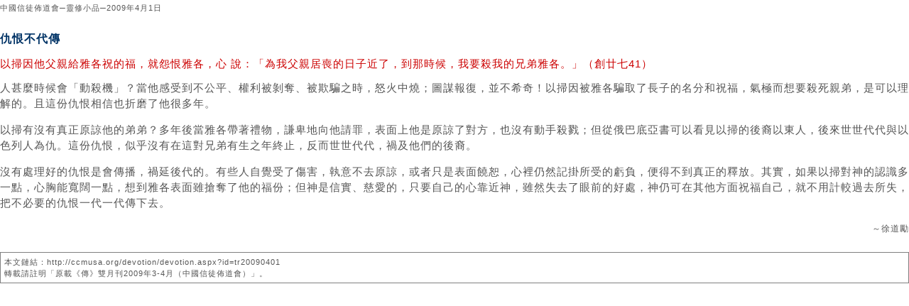

--- FILE ---
content_type: text/html; charset=utf-8
request_url: https://ccmusa.org/devotion/printdev.aspx?fn=tr/2009/04/dev20090401_tr.txt&id=tr20090401&t=%E4%BB%87%E6%81%A8%E4%B8%8D%E4%BB%A3%E5%82%B3
body_size: 5422
content:


<html lang="zh">
<head id="Head1"><meta charset="utf-8" />
	<!-- Always force latest IE rendering engine (even in intranet) & Chrome Frame -->
	<meta http-equiv="X-UA-Compatible" content="IE=edge,chrome=1" />
	<!-- Responsive and mobile friendly stuff -->
	<meta name="HandheldFriendly" content="True" /><meta name="MobileOptimized" content="320" /><meta name="viewport" content="initial-scale=1.0" /><title>
	中國信徒佈道會─「靈修小品」打印版：仇恨不代傳
</title><link href="/styles/ccm.css" rel="stylesheet" type="text/css" /><link rel="shortcut icon" href="/img/ccmusa.ico" /></head>
<body>
<form name="form1" method="post" action="./printdev.aspx?fn=tr%2f2009%2f04%2fdev20090401_tr.txt&amp;id=tr20090401&amp;t=%e4%bb%87%e6%81%a8%e4%b8%8d%e4%bb%a3%e5%82%b3" id="form1">
<div>
<input type="hidden" name="__VIEWSTATE" id="__VIEWSTATE" value="d/uRgvb4AyhvIvZojvTPl+SyXG1MvDk4DVMBt3Aewg50dNGBssj689EtYtoYk/YPelFz0vwl2V6m2ZkaaYhRx0tOf1Pv1np+aR3kcECEQoskOV/dHBcHg8hDGAuFNyKbZnnvUo86nOG2enaMK4Fl1SL9TxZ7zaNtH+hBrB1yJhaCQoJUZPJi1Hpt45SUJQv97H5wzhF7aYf0XwE5dzYgr8kdAEPT8K1Xkonb2vXAOWFIb2LSwb5VwNl4AThbwDMG2s/MV3d+d7tozY7ZhdDljxAvN0NknQ197WQseDTuROCB49NNjZ9Y+5pRRLUF2jWdH44RJRxYrVPF9bHYnUDDW1JnMdTBycdzFf3Twk/8PVlcx5q8MmYe6f4oOYRgkE0OxHpDALXHizOo+r+bN7n+/KIBcM8BrHLGGp7kdxGcxuwz5lwANC5oNiGmumElGV4Ts6LtqliNBBfIXaZZOOk9aMcmr5MlFVeAWBIeYmPVG1u5UbZMDpEW7MzMRFwTuBDLxrbb+IGqjJxKLccqNc1jttjQjIPoL8E1/iiLQ4Pcp+u8tOmJ9HokftJwf0pl+CjQOpZRJBnDnGZNP8Fw0p1ENvxjU1RdF7NaOZB7QiMQEW3vr83zT+mArcamepTj92AJNAJAdnNo/2CgZwF/2hVvYKdRlLNorgJD7mjIlndAH8i5Nsgj8+PcYTfv2rWYMmKIDkywRmAec2lgcaDIuZikBuQNlAI4xtRkdE/ORPElzh9HrDQKlTCE9snAJn5cVajoS9diEzIHUyCGLqYxXPcMc43YbAB2+hkmc8MNLZgtZRZQw2eBo7319i/9LUmrV/UVeg2zUweLQo4PQym/vEQaHAarTMqXxgy3MZ36I8A0E8X0pXKnAzYZ08G/8D25OyKCnH5AAJhOQvt3ed6GtlYlE/sw3GuMvUjL+iDC5jmIIudjN5NmqI3Nnj9EfXYfqM3P950F9ZpAhnkeARcvfUyFKK1jnisp4JKpQyJHZcTbIWRUeyRewZi1ZkyPFjor+z1Jaoztm4Q2/NdhhTu1Z7+O941qNT4GzNXLwsVW6VaXlackQcoeJ3NQ/Fa7s25F+NR1Hrez4UyGvK9ao+Xrk5LIkU2yMSB/G+irk0J7gpCpnNmMbmPk6Ew88Fh4Acz7X27gJ2T4ApCDsyycTrm5b8Jpq0Wtz550Ltl16JGig/TlY089eAbztsOQN0dLTz6qYng+BgAtjA2/YI9bRTkCB55e7yGMoXRGuCIRECUhUEE5vx6O/eftnPbqgNZu/eP9mYgRhXCLOHtzWLRV9dKEpq1mw+RqavR1/HvBSc2PuX72rjlt7BDqqcICKKtfA66CQzjNbutt97mymfYdb4P4wgFBW9/[base64]/zypK3c7Tezct2e/pUoWBqsilRiRZ4ndZL1rvtULS/3xXZo7AJ3zDS3J1KjUmJBdKddYoPyS6ItsUyXr8KuSMjb4+LTqwt7HM6GEKM9Cjm0oqFLxNplURz4YFpP/8NK1UbqrtEYRZyE7ECXfCK/1St4Cp9XEb2Rqb0OmjEkEJ1ghTVN0ouUMmYBWFAYZHEyCQKm00MSJvbE+AuXEEuXJtWYkHVnNnVctR5DV4In1xvIsvF8OJPPHfZqdmu3hqJsdYcrSdv5Bf/tqggZZgRe1G5bHGEyiROvcAU1G41i6Rbc2KW4CrwfbticFlBakETZ6mxTJ8kRYW3Ifpz/Gh74xNXxxP2CXcYaaq5umVmHg9gc6vJQW6YOSVitfKno70c1SJhdMWdwIRZralvSARaD9ZT2JVSkuof2IU8+Me09vvExSRJQQA5LLsxbDU6d4G0y3Y66bdQBYA1ow2u9dXukZ7eB+y2cnVjSGHLE8M53+KBZ9zMx0OK3cU8KiA/S4U4l5Ay4/k+HG52VPH5hcLC/TIq4stUoiAVQuwYvQ41X1V9wFp0xlOrUvCDw1j/R7jHnHpGm93RRCIhOKI35XJyqiUgxCp0qqGsUImN298IR4laAMWXgZnPGGe6KOClnRZDqGVUm8FW4BJFUGZncGtd5iKhPlG0de+knQ7gQF9c5rqYe/kPHBp/rlGxIq9H2/fJ6cyz+lRIpteWGhI3LdvRf9ssPrdAC9m3Tg0x8xWsaYzjv6mJhNV8OjPHrPZ2nBEPqUuc/GDqf3KbHO7xWnxyHkeW2VGAaYIkIkHrtkc7S0WRqKbfMVisVeu5948uCjzYMWwk+UsmM6W88VCke+ctNrX2c+JveWpXiT7voK8lFV2thG4nsVlcV/WGdG6JgBsxe+2PN6ocbu2m0ZqgSA1XEReULs2arJpYROyu93eSMsF7IriPPtSFvV5SDw4t/XjndtXP9QRV1gtq2wmcLioHlIp/84/sKZodjXcA=" />
</div>

<div>

	<input type="hidden" name="__VIEWSTATEGENERATOR" id="__VIEWSTATEGENERATOR" value="944DB103" />
</div>
<div class="c-text-std">
    <div class='e-small'>中國信徒佈道會─靈修小品─2009年4月1日</div><br /><div class="titleText">仇恨不代傳</div>
<p class="scriptText">以掃因他父親給雅各祝的福，就怨恨雅各，心 說：「為我父親居喪的日子近了，到那時候，我要殺我的兄弟雅各。」（創廿七41）</p>
<p>人甚麼時候會「動殺機」？當他感受到不公平、權利被剝奪、被欺騙之時，怒火中燒；圖謀報復，並不希奇！以掃因被雅各騙取了長子的名分和祝福，氣極而想要殺死親弟，是可以理解的。且這份仇恨相信也折磨了他很多年。</p>
<p>以掃有沒有真正原諒他的弟弟？多年後當雅各帶著禮物，謙卑地向他請罪，表面上他是原諒了對方，也沒有動手殺戮；但從俄巴底亞書可以看見以掃的後裔以東人，後來世世代代與以色列人為仇。這份仇恨，似乎沒有在這對兄弟有生之年終止，反而世世代代，禍及他們的後裔。</p>
<p>沒有處理好的仇恨是會傳播，禍延後代的。有些人自覺受了傷害，執意不去原諒，或者只是表面饒恕，心裡仍然記掛所受的虧負，便得不到真正的釋放。其實，如果以掃對神的認識多一點，心胸能寬闊一點，想到雅各表面雖搶奪了他的福份；但神是信實、慈愛的，只要自己的心靠近神，雖然失去了眼前的好處，神仍可在其他方面祝福自己，就不用計較過去所失，把不必要的仇恨一代一代傳下去。</p>
<div class="authorText">～徐道勵</div>
<br /><div class='e-small' style='line-height: 150%; border: solid gray 1px; padding: 5px;'>本文鏈結：http://ccmusa.org/devotion/devotion.aspx?id=tr20090401<br />轉載請註明「原載《傳》雙月刊2009年3-4月（中國信徒佈道會）」。</div>
</div>
</form>
</body>
</html>
